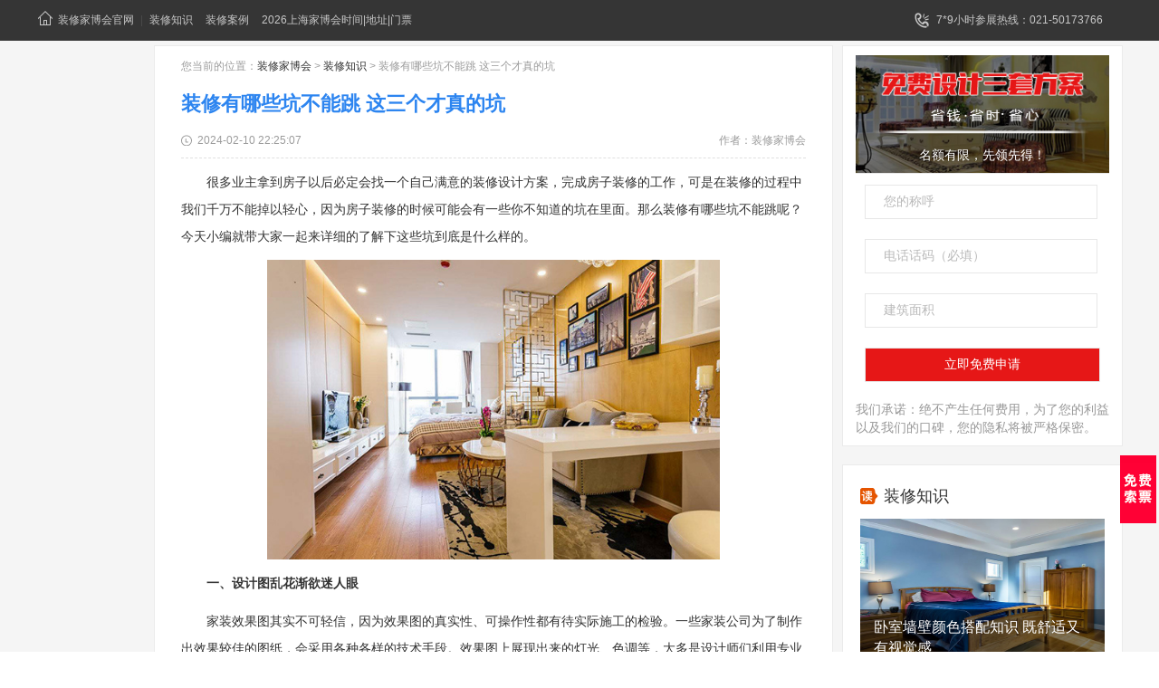

--- FILE ---
content_type: text/html; charset=utf-8
request_url: https://www.zhuangxiujiabohui.com/article/34911.html
body_size: 8243
content:
<!DOCTYPE html>
<html>
<head>
<meta http-equiv="Content-Type" content="text/html; charset=utf-8"/>
<meta name="viewport" content="width=device-width, initial-scale=1.0, maximum-scale=1.0, user-scalable=0,user-scalable=no,minimal-ui,viewport-fit=cover">
<meta http-equiv="content-language" content="zh-CN">
<meta http-equiv="X-UA-Compatible" content="ie=edge" />
<meta name="renderer" content="webkit">
<meta content="always" name="referrer">
<title>装修有哪些坑不能跳 这三个才真的坑 - 装修家博会</title> 
<meta name="keywords" content='装修有哪些坑不能跳' /> 
<meta name="description" content='很多业主拿到房子以后必定会找一个自己满意的装修设计方案，完成房子装修的工作，可是在装修的过程中我们千万不能掉以轻心，因为房子装修的时候可能会有一些你不知道的坑在里面。那么装修有哪些坑不能跳呢？今天'>
<link rel="icon" href="/favicon.ico" type="image/x-icon">
<!-- Nobird_Seo_Tools End -->
<link rel="stylesheet" href="/Public/Home/pc/css/global.css">
<link rel="stylesheet" href="/Public/Home/pc/css/newsdetail.css">
<link rel="stylesheet" href="/Public/Home/common/pop.css?v=200" />
<link rel="stylesheet" type="text/css" href="/Public/Home/layui/css/layui.css" /> 
<script src="/Public/Home/pc/js/jquery.js"></script>
<script src="/Public/Home/pc/js/global.js"></script>
<script src="/Public/Home/pc/js/custom.js" type="text/javascript"></script>
<script src="/Public/Home/pc/js/newsdetail.js"></script>
<script type="text/javascript" src="/Public/Home/layui/lay/dest/layui.all.js"></script>
<script async src="https://pagead2.googlesyndication.com/pagead/js/adsbygoogle.js?client=ca-pub-4387516810452807"
     crossorigin="anonymous"></script>
  <!--CSS引用-->

<!--页面css引用-->

<script>
(function(){
var el = document.createElement("script");
el.src = "https://lf1-cdn-tos.bytegoofy.com/goofy/ttzz/push.js?713e3b97c57134fc9362513095f524be549734c96b13c80794ff6f15e836e7ec666dba9b870cab6c286b98cb684b76c44a4d40de0dd5fa9b5c2c10f69a3b501dc430e831103b45ce33654fb9f95b006c";
el.id = "ttzz";
var s = document.getElementsByTagName("script")[0];
s.parentNode.insertBefore(el, s);
})(window)
</script>
</head>

<body>
<div class="header">
    <div class="pageTop">
      <div class="wrap_mar clear">
        <ul class="fl1 pageTop-left">
          <li><a style="padding-left:0;" title="装修家博会" href="/"><i class="zongIcon i6 fl1"></i>装修家博会官网</a>|</li>
          <li><a target="_blank" href="/article.html">装修知识</a></li>
          <li><a target="_blank" href="/case.html">装修案例</a></li>   
          <li><a href='/'>2026上海家博会时间|地址|门票</a></li>
        </ul>
        <div class="fr1 pageTop-right">
          <ul class="fr1 phonrLoad">
            <li class="li0 li0_1"> <i class="zongIcon i83 fl1"></i>7*9小时参展热线：021-50173766 </li>
          </ul>
        </div>
      </div>
    </div>
</div>  
<!-- 内容替换 -->

<div class="main">
    <div class="content">
        <div class="m-lf lf">
            <div class="m-infor rt">
                <div class="m-i-article" oncontextmenu="return false;">
                    <div class="daohang"> 您当前的位置：<a href="/">装修家博会</a> > <a href="/article.html">装修知识</a> >  装修有哪些坑不能跳 这三个才真的坑</div>
                    <h1 class="m-i-title">装修有哪些坑不能跳 这三个才真的坑</h1>
                    <div class="m-i-type cl">
                        <p class="m-i-type-timer lf"><i></i><span>2024-02-10 22:25:07</span></p>
                                                <p class="m-i-type-source rt">作者：<span>装修家博会</span></p>
                    </div>
                    <div class="m-i-bd">
                        <p style="text-indent: 2em; text-align: left;">很多业主拿到房子以后必定会找一个自己满意的装修设计方案，完成房子装修的工作，可是在装修的过程中我们千万不能掉以轻心，因为房子装修的时候可能会有一些你不知道的坑在里面。那么装修有哪些坑不能跳呢？今天小编就带大家一起来详细的了解下这些坑到底是什么样的。</p><p style="text-align:center"><img src="http://tszhfss.fss-my.vhostgo.com/zhanqun-images/Uploads/grab_file/65c7873fb2457.jpg" alt="装修有哪些坑不能跳 这三个才真的坑" width="500"></p><p style="text-indent: 2em; text-align: left;"><strong>一、设计图乱花渐欲迷人眼</strong></p><p style="text-indent: 2em; text-align: left;">家装效果图其实不可轻信，因为效果图的真实性、可操作性都有待实际施工的检验。一些家装公司为了制作出效果较佳的图纸，会采用各种各样的技术手段。效果图上展现出来的灯光、色调等，大多是设计师们利用专业电脑软件反复修饰而成的，与自然条件下的实际效果常常相去甚远。</p><p style="text-align:center"><img src="http://tszhfss.fss-my.vhostgo.com/zhanqun-images/Uploads/grab_file/65c787410dff3.jpg" alt="装修有哪些坑不能跳 这三个才真的坑" width="500"></p><p style="text-indent: 2em; text-align: left;"><strong>二、不必要的装修让你破费</strong></p><p style="text-indent: 2em; text-align: left;">与繁复装修相异，正规的家装公司大多提倡“空间”概念，即室内造型都不要占用“空间”，无论是墙面的凹凸变化，还是顶面的吊顶造型，首要目的是塑造空间，而不是盲目地图漂亮。设计师要寻找一种新的装饰语言来表达和利用“空间”，让“空间”更具延展性，更具备适合居住的舒适性和方便性。从而做到加强空间与空间的交流，保持空间的相互渗透性和相互独立性，达到理想的家装效果。</p><p style="text-align:center"><img src="http://tszhfss.fss-my.vhostgo.com/zhanqun-images/Uploads/grab_file/65c787422a634.jpg" alt="装修有哪些坑不能跳 这三个才真的坑" width="500"></p><p style="text-indent: 2em; text-align: left;"><strong>三、免收设计费，实则更破费</strong></p><p style="text-indent: 2em; text-align: left;">家装公司即使口头承诺*，其实必定会在以后的家装施工中补回来。消费者不要完全被家装设计公司所谓的*而诱惑、蒙蔽，有些设计师急于同消费者签单，欺诈消费者，往往会夸大其辞。有些设计师存在与建材商勾结“吃回扣”的现象，只要设计师向消费者推荐并使用了他们的材料，他们就会向设计师返还一定的“回扣”。消费者要留心设计师推荐的材料的性能和效果、环保等问题。</p><p style="text-indent: 2em; text-align: left;">以上就是关于装修有哪些坑不能跳的相关内容，希望能对大家有帮助！装修家博会，中国知名大型装修平台，装修领导品牌。如果想下一番心思装修设计，建议您申请装修家博会的*设计服务，通过专业设计师的现场量房帮您规划合理的空间布局和精美设计。</p>                    </div>
                    <p class="m-i-to">本站文章有来自网络转载，并不代表家博会官网立场，版权归原作者所有，如果有侵犯到您的权益，请联系本站删除，谢谢合作！<br />
                        如若转载请标注文章来源：<a href="https://www.zhuangxiujiabohui.com/">装修家博会（www.zhuangxiujiabohui.com）</a>
                    </p>
                    <div class="m-i-page">

                                                    <p class="toppage">上一篇：<a href="/article/34912.html" title="饭店装修有哪些重要事项 这些都不能忽略"><span>饭店装修有哪些重要事项 这些都不能忽略</span></a></p>
                        
                                                    <p class="nextpage">下一篇：
                                <a href="/article/34910.html" title="屋顶花园设计要注意什么 打造完美家居"><span>屋顶花园设计要注意什么 打造完美家居</span></a>
                            </p>
                        					</div>
                    <div class="relates">
                        <h3>最新装修知识：</h3>
                        <ul>
                                                        <li class="cl">
                                <div class="article-list-pic lf">
                                    <a href="/article/45632.html" title="清洁水晶灯的步骤有哪些？"><img src="http://tszhfss.fss-my.vhostgo.com/zhanqun-images/Uploads/grab_file/673678c0e5feb.jpg" alt="清洁水晶灯的步骤有哪些？"></a>
                                </div>
                                <div class="article-list-data rt">
                                    <a href="/article/45632.html"><p class="article-list-text">清洁水晶灯的步骤有哪些？</p></a>
                                    <p class="article-list-type">
                                        <span>随着时代的进步，越来越多的人喜欢用水晶灯来装饰天花了，因为它不仅使得空间有一种奢华感，还体现了居住者的高贵品质。但是时间久了，水晶灯也会慢慢的失去原来的光泽度了。为了避免这一情况的发生，我们应该对其定期的清洁。那么如何清洁水晶灯呢？又有哪些步骤呢？下面跟随小编一起来看一看吧。</span>
                                    </p>
                                </div>
                            </li>
                                                        <li class="cl">
                                <div class="article-list-pic lf">
                                    <a href="/article/45629.html" title="清洁布艺家具的五大禁忌"><img src="http://tszhfss.fss-my.vhostgo.com/zhanqun-images/Uploads/grab_file/6735f4cdadbea.jpg" alt="清洁布艺家具的五大禁忌"></a>
                                </div>
                                <div class="article-list-data rt">
                                    <a href="/article/45629.html"><p class="article-list-text">清洁布艺家具的五大禁忌</p></a>
                                    <p class="article-list-type">
                                        <span>很多喜欢用布艺家具来美化自己的家园，因为它不仅价格便宜，而且还特别实用。但是我们往往享受布艺家具带给我们的舒适，却忘了要对它保养。其实正确的保养还能延长它的使用寿命呢。那么怎么保养布艺家具呢？又有哪些是要禁忌的呢？下面跟随小编一起来看一看吧。</span>
                                    </p>
                                </div>
                            </li>
                                                        <li class="cl">
                                <div class="article-list-pic lf">
                                    <a href="/article/42910.html" title="什么是全包 全包好不好 全包装修注意事项有哪些"><img src="http://tszhfss.fss-my.vhostgo.com/zhanqun-images/Uploads/grab_file/6716ba94ad9c1.jpg" alt="什么是全包 全包好不好 全包装修注意事项有哪些"></a>
                                </div>
                                <div class="article-list-data rt">
                                    <a href="/article/42910.html"><p class="article-list-text">什么是全包 全包好不好 全包装修注意事项有哪些</p></a>
                                    <p class="article-list-type">
                                        <span>什么是全包，全包好不好,全包装修注意事项有哪些一、什么是全包，全包好不好全包很好理解就是包工包料，这种装修模式对于上班没时间的人来说是相对来说比较合适的一种方式，一方面比较节约时间，另一方面不用我们花</span>
                                    </p>
                                </div>
                            </li>
                                                        <li class="cl">
                                <div class="article-list-pic lf">
                                    <a href="/article/42909.html" title="成都装修公司全包价格 成都全包装修多少钱一平"><img src="http://tszhfss.fss-my.vhostgo.com/zhanqun-images/Uploads/grab_file/6716ba51dddfe.jpg" alt="成都装修公司全包价格 成都全包装修多少钱一平"></a>
                                </div>
                                <div class="article-list-data rt">
                                    <a href="/article/42909.html"><p class="article-list-text">成都装修公司全包价格 成都全包装修多少钱一平</p></a>
                                    <p class="article-list-type">
                                        <span>成都装修公司全包价格,成都全包装修多少钱一平一、成都装修公司全包价格全包装修虽然比半包装修略贵，但是其实也就是多了主材费用，却比半包装修省去了更多购买装修材料的麻烦事，因此现在全包装修的朋友也是愈来愈</span>
                                    </p>
                                </div>
                            </li>
                                                        <li class="cl">
                                <div class="article-list-pic lf">
                                    <a href="/article/42908.html" title="银川全包装修多少钱一平 银川全包装修哪家好"><img src="http://tszhfss.fss-my.vhostgo.com/zhanqun-images/Uploads/grab_file/6716ba1515c38.jpg" alt="银川全包装修多少钱一平 银川全包装修哪家好"></a>
                                </div>
                                <div class="article-list-data rt">
                                    <a href="/article/42908.html"><p class="article-list-text">银川全包装修多少钱一平 银川全包装修哪家好</p></a>
                                    <p class="article-list-type">
                                        <span>银川全包装修多少钱一平,银川全包装修哪家好一、银川全包装修价格1、简单全包预算：简单的装修一般费用在600-700元/㎡，装修的材料其实还是可以的，环保系数肯定达标；2、中档全包预算：中档的装修一般在</span>
                                    </p>
                                </div>
                            </li>
                                                        <li class="cl">
                                <div class="article-list-pic lf">
                                    <a href="/article/42907.html" title="南宁小户型装修预算 小户型装修色调搭配指南"><img src="http://tszhfss.fss-my.vhostgo.com/zhanqun-images/Uploads/grab_file/6716b9d402042.jpg" alt="南宁小户型装修预算 小户型装修色调搭配指南"></a>
                                </div>
                                <div class="article-list-data rt">
                                    <a href="/article/42907.html"><p class="article-list-text">南宁小户型装修预算 小户型装修色调搭配指南</p></a>
                                    <p class="article-list-type">
                                        <span>南宁小户型装修预算,小户型装修色调搭配指南一、南宁小户型装修预算现在在南宁定居的人不少，房价也是只涨不跌，所以60平米的小户型还是深受年轻人的青睐。那么60平米小户型装修一般多少钱？小户型装修要注意些</span>
                                    </p>
                                </div>
                            </li>
                                                        <li class="cl">
                                <div class="article-list-pic lf">
                                    <a href="/article/42906.html" title="安宁装修价格怎么样 房屋装修注意事项"><img src="http://tszhfss.fss-my.vhostgo.com/zhanqun-images/Uploads/grab_file/6716b99cab5ad.jpg" alt="安宁装修价格怎么样 房屋装修注意事项"></a>
                                </div>
                                <div class="article-list-data rt">
                                    <a href="/article/42906.html"><p class="article-list-text">安宁装修价格怎么样 房屋装修注意事项</p></a>
                                    <p class="article-list-type">
                                        <span>安宁装修价格怎么样,房屋装修注意事项（一）安宁装修价格怎么样一、拆改工程1、铲墙皮：10元/平方米;耐水腻子和费耐水腻子在铲除时价格差5元/平方米。2、拆除墙体:50元/平方米3、铲除墙地砖：22元/</span>
                                    </p>
                                </div>
                            </li>
                                                        <li class="cl">
                                <div class="article-list-pic lf">
                                    <a href="/article/42905.html" title="沈阳117平半包的价格 沈阳半包装修报价清单"><img src="http://tszhfss.fss-my.vhostgo.com/zhanqun-images/Uploads/grab_file/6716b91acb161.jpg" alt="沈阳117平半包的价格 沈阳半包装修报价清单"></a>
                                </div>
                                <div class="article-list-data rt">
                                    <a href="/article/42905.html"><p class="article-list-text">沈阳117平半包的价格 沈阳半包装修报价清单</p></a>
                                    <p class="article-list-type">
                                        <span>沈阳117平半包的价格,沈阳半包装修报价清单一、沈阳117平半包装修的价格117平方半包装修下来大概要花8万元，主要项目包括隐蔽工程、水电工程、油漆工程、木工工程、零星工程。主材包括：橱柜（地柜、吊柜</span>
                                    </p>
                                </div>
                            </li>
                                                    </ul>
                    </div>
                </div>
				<div class="m-i-more"></div>
            </div>
        </div>
        <div class="m-rt rt" style="position:relative;">
            <div class="m-hot">
                <div class="sign">
                    <div class="sign_bg">
                    <p class="tc">名额有限，先领先得！</p>
                    </div>
                    <ul>
                        <form class="layui-form form-container" action="/index/createmessage.html" method="post">
                            <li><input type="text" name="user_name" maxlength="10" class="input" lay-verify="required" value="" placeholder="您的称呼"></li>
                            <li><input type="text" name="mobile" class="input" maxlength="11" lay-verify="required|phone" value="" placeholder="电话话码（必填）"></li>
                            <li><input type="text" name="housing_size" maxlength="6" class="input" lay-verify="required|number" value="" placeholder="建筑面积"></li>
                            <input type="hidden" name="source" value="https://www.zhuangxiujiabohui.com/article/34911.html">
                            <li><input class="submit" type="button" lay-submit lay-filter="wap" value="立即免费申请"></li>
                        </form>
                    </ul>
                    <p>我们承诺：绝不产生任何费用，为了您的利益以及我们的口碑，您的隐私将被严格保密。</p>
                </div>
            </div>
            <div class="m-hot" style="margin-top:20px;">
                <div class="m-hot-tt"><i></i><a href="/article.html" target="_blank">装修知识</a></div>
                <ul id="hotNewList-ul-id">
                                        <li class="m-hot-f">
                        <p class="m-hot-pic">
                        <a href="/article/29480.html"><img src="http://tszhfss.fss-my.vhostgo.com/zhanqun-images/Uploads/grab_file/64d9cabbc269b.jpg" alt="卧室墙壁颜色搭配知识 既舒适又有视觉感" /></a>
                        </p>
                        <p class="m-hot-text">
                            <a href="/article/29480.html">卧室墙壁颜色搭配知识 既舒适又有视觉感</a>
                        </p>
                        <span class="m-hot-num m-hot-num1">1</span>
                    </li>
                                        <li class="">
                        <p class="m-hot-pic">
                        <a href="/article/17410.html"><img src="http://tszhfss.fss-my.vhostgo.com/zhanqun-images/Uploads/grab_file/644363aaab354.jpg" alt="底漆的作用主要有哪些 让你大跌眼镜" /></a>
                        </p>
                        <p class="m-hot-text">
                            <a href="/article/17410.html">底漆的作用主要有哪些 让你大跌眼镜</a>
                        </p>
                        <span class="m-hot-num m-hot-num2">2</span>
                    </li>
                                        <li class="">
                        <p class="m-hot-pic">
                        <a href="/article/10681.html"><img src="http://tszhfss.fss-my.vhostgo.com/zhanqun-images/Uploads/grab_file/641be518cb25a.jpg" alt="新房装修好怎么验收 装修验收房屋注意事项" /></a>
                        </p>
                        <p class="m-hot-text">
                            <a href="/article/10681.html">新房装修好怎么验收 装修验收房屋注意事项</a>
                        </p>
                        <span class="m-hot-num m-hot-num3">3</span>
                    </li>
                                        <li class="">
                        <p class="m-hot-pic">
                        <a href="/article/18476.html"><img src="http://tszhfss.fss-my.vhostgo.com/zhanqun-images/Uploads/grab_file/6445ab70f392e.jpg" alt="各材质地板选购诀窍 秘诀都在这里了" /></a>
                        </p>
                        <p class="m-hot-text">
                            <a href="/article/18476.html">各材质地板选购诀窍 秘诀都在这里了</a>
                        </p>
                        <span class="m-hot-num m-hot-num4">4</span>
                    </li>
                                        <li class="">
                        <p class="m-hot-pic">
                        <a href="/article/11769.html"><img src="http://tszhfss.fss-my.vhostgo.com/zhanqun-images/Uploads/grab_file/642c5212d48a5.jpg" alt="2025装修公司哪家好 教你如何找靠谱的装修公司" /></a>
                        </p>
                        <p class="m-hot-text">
                            <a href="/article/11769.html">2025装修公司哪家好 教你如何找靠谱的装修公司</a>
                        </p>
                        <span class="m-hot-num m-hot-num5">5</span>
                    </li>
                                        <li class="">
                        <p class="m-hot-pic">
                        <a href="/article/10590.html"><img src="http://tszhfss.fss-my.vhostgo.com/zhanqun-images/Uploads/grab_file/641ada9734a6e.jpg" alt="水电改造验收注意事项有哪些 从以下几个方面入手" /></a>
                        </p>
                        <p class="m-hot-text">
                            <a href="/article/10590.html">水电改造验收注意事项有哪些 从以下几个方面入手</a>
                        </p>
                        <span class="m-hot-num m-hot-num6">6</span>
                    </li>
                                        <li class="">
                        <p class="m-hot-pic">
                        <a href="/article/17127.html"><img src="http://tszhfss.fss-my.vhostgo.com/zhanqun-images/Uploads/grab_file/6442a74213c81.jpg" alt="无动力风帽优点 无动力风帽安装要求" /></a>
                        </p>
                        <p class="m-hot-text">
                            <a href="/article/17127.html">无动力风帽优点 无动力风帽安装要求</a>
                        </p>
                        <span class="m-hot-num m-hot-num7">7</span>
                    </li>
                                        <li class="">
                        <p class="m-hot-pic">
                        <a href="/article/42091.html"><img src="http://tszhfss.fss-my.vhostgo.com/zhanqun-images/Uploads/grab_file/66234458c46e5.jpg" alt="2025年台州装修公司口碑排名 台州装修价格" /></a>
                        </p>
                        <p class="m-hot-text">
                            <a href="/article/42091.html">2025年台州装修公司口碑排名 台州装修价格</a>
                        </p>
                        <span class="m-hot-num m-hot-num8">8</span>
                    </li>
                                        <li class="">
                        <p class="m-hot-pic">
                        <a href="/article/34619.html"><img src="http://tszhfss.fss-my.vhostgo.com/zhanqun-images/Uploads/grab_file/65c56fb9abd09.jpg" alt="二手房装修想省钱要怎么做 其实也不难" /></a>
                        </p>
                        <p class="m-hot-text">
                            <a href="/article/34619.html">二手房装修想省钱要怎么做 其实也不难</a>
                        </p>
                        <span class="m-hot-num m-hot-num9">9</span>
                    </li>
                                        <li class="">
                        <p class="m-hot-pic">
                        <a href="/article/14080.html"><img src="http://tszhfss.fss-my.vhostgo.com/zhanqun-images/Uploads/grab_file/643a58adaefab.jpg" alt="什么是承重墙 如何辨别承重墙" /></a>
                        </p>
                        <p class="m-hot-text">
                            <a href="/article/14080.html">什么是承重墙 如何辨别承重墙</a>
                        </p>
                        <span class="m-hot-num m-hot-num10">10</span>
                    </li>
                                    </ul>
            </div>
            <div class="m-hot" style="margin-top:20px;">
                <div class="m-hot-tt"><i></i><a href="/case.html" target="_blank">精选案例</a></div>
                <ul id="hotNewList-ul-id">
                                        <li class="m-hot-f">
                        <p class="m-hot-pic">
                        <a href="/case/1094.html"><img src="http://tszhfss.fss-my.vhostgo.com/zhanqun-images/5ffe3f9530384.jpg" alt="仁恒河滨城110㎡现代简约两室两厅" /></a>
                        </p>
                        <p class="m-hot-text">
                            <a href="/case/1094.html">仁恒河滨城110㎡现代简约两室两厅</a>
                        </p>
                        <span class="m-hot-num m-hot-num1">1</span>
                    </li>
                                        <li class="">
                        <p class="m-hot-pic">
                        <a href="/case/768.html"><img src="http://tszhfss.fss-my.vhostgo.com/zhanqun-images/5ffdf13b51e9b.jpg" alt="莱茵美墅460㎡美式别墅" /></a>
                        </p>
                        <p class="m-hot-text">
                            <a href="/case/768.html">莱茵美墅460㎡美式别墅</a>
                        </p>
                        <span class="m-hot-num m-hot-num2">2</span>
                    </li>
                                        <li class="">
                        <p class="m-hot-pic">
                        <a href="/case/1882.html"><img src="http://tszhfss.fss-my.vhostgo.com/zhanqun-images/5ffefe6095f2d.png" alt="望江苑156㎡现代简约3室2厅" /></a>
                        </p>
                        <p class="m-hot-text">
                            <a href="/case/1882.html">望江苑156㎡现代简约3室2厅</a>
                        </p>
                        <span class="m-hot-num m-hot-num3">3</span>
                    </li>
                                        <li class="">
                        <p class="m-hot-pic">
                        <a href="/case/1803.html"><img src="http://tszhfss.fss-my.vhostgo.com/zhanqun-images/5ffeec0349f74.jpg" alt="一品漫城 90㎡北欧小3房" /></a>
                        </p>
                        <p class="m-hot-text">
                            <a href="/case/1803.html">一品漫城 90㎡北欧小3房</a>
                        </p>
                        <span class="m-hot-num m-hot-num4">4</span>
                    </li>
                                        <li class="">
                        <p class="m-hot-pic">
                        <a href="/case/1139.html"><img src="http://tszhfss.fss-my.vhostgo.com/zhanqun-images/5ffe4ca359741.jpg" alt="绿地新南路一号别墅360㎡欧式别墅" /></a>
                        </p>
                        <p class="m-hot-text">
                            <a href="/case/1139.html">绿地新南路一号别墅360㎡欧式别墅</a>
                        </p>
                        <span class="m-hot-num m-hot-num5">5</span>
                    </li>
                                        <li class="">
                        <p class="m-hot-pic">
                        <a href="/case/2647.html"><img src="http://tszhfss.fss-my.vhostgo.com/zhanqun-images/61291a4449ad8.jpg" alt="上海康城90㎡北欧2室2厅" /></a>
                        </p>
                        <p class="m-hot-text">
                            <a href="/case/2647.html">上海康城90㎡北欧2室2厅</a>
                        </p>
                        <span class="m-hot-num m-hot-num6">6</span>
                    </li>
                                        <li class="">
                        <p class="m-hot-pic">
                        <a href="/case/1062.html"><img src="http://tszhfss.fss-my.vhostgo.com/zhanqun-images/5ffe36e0e8d8d.jpg" alt="宅紫嫣红190㎡欧式复式" /></a>
                        </p>
                        <p class="m-hot-text">
                            <a href="/case/1062.html">宅紫嫣红190㎡欧式复式</a>
                        </p>
                        <span class="m-hot-num m-hot-num7">7</span>
                    </li>
                                        <li class="">
                        <p class="m-hot-pic">
                        <a href="/case/150.html"><img src="http://tszhfss.fss-my.vhostgo.com/zhanqun-images/Uploads/old_images/upload/content/H5e5cc8d93c4e5.jpg" alt="世茂湖滨花园350平现代简约风别墅" /></a>
                        </p>
                        <p class="m-hot-text">
                            <a href="/case/150.html">世茂湖滨花园350平现代简约风别墅</a>
                        </p>
                        <span class="m-hot-num m-hot-num8">8</span>
                    </li>
                                        <li class="">
                        <p class="m-hot-pic">
                        <a href="/case/474.html"><img src="http://tszhfss.fss-my.vhostgo.com/zhanqun-images/5ffdac52b765c.jpg" alt="宝山中环国际公寓135㎡新中式复式" /></a>
                        </p>
                        <p class="m-hot-text">
                            <a href="/case/474.html">宝山中环国际公寓135㎡新中式复式</a>
                        </p>
                        <span class="m-hot-num m-hot-num9">9</span>
                    </li>
                                        <li class="">
                        <p class="m-hot-pic">
                        <a href="/case/643.html"><img src="http://tszhfss.fss-my.vhostgo.com/zhanqun-images/5ffdd3c4648b7.jpg" alt="松江天马高尔夫292㎡美式别墅" /></a>
                        </p>
                        <p class="m-hot-text">
                            <a href="/case/643.html">松江天马高尔夫292㎡美式别墅</a>
                        </p>
                        <span class="m-hot-num m-hot-num10">10</span>
                    </li>
                                    </ul>
            </div>
            <div class="m-hot" style="margin-top:20px;">
        		<div>
                    <!-- 展会文章侧边 -->
                    <ins class="adsbygoogle"
                         style="display:block"
                         data-ad-client="ca-pub-4387516810452807"
                         data-ad-slot="8604338277"
                         data-ad-format="auto"
                         data-full-width-responsive="true"></ins>
                    <script>
                         (adsbygoogle = window.adsbygoogle || []).push({});
                    </script>
                </div>
            </div>
        </div>
    </div>
</div>
 <div class="youlian "></div>

<div class="ftwrap">
    <div class="footer mt20">
      <div class="v-footer-box v-clearfix">
                <div class="v-admission v-clearfix">
          <ul>
            
            <li><a href="https://www.zhuangxiujiabohui.com/">装修家博会官网</a>|<a href="http://sh.zhuangxiujiabohui.com/">上海家博会时间表</a>|<a href="http://sh.zhuangxiujiabohui.com/">2026家博会地址</a>|<a href="/">2026家装节门票</a>|<a href="https://www.zhuangxiujiabohui.com/">上海家装节2026</a></li>
            <li>免责声明：本站文章内容、图片均来源于网络，如有版权问题请联系删除！</li>
            <li>地址：上海市浦东新区东方路1877号&nbsp;&nbsp;<a href="http://beian.miit.gov.cn/" target="_blank" rel="nofollow">蜀ICP备2021004611号</a>&nbsp;&nbsp;<a href="/sitemap.html" target="_blank">网站地图</a>&nbsp;&nbsp;<script charset="UTF-8" id="LA_COLLECT" src="//sdk.51.la/js-sdk-pro.min.js"></script>
<script>LA.init({id:"KzuJGNU3K6MNX75H",ck:"KzuJGNU3K6MNX75H"})</script></li>

          </ul>
        </div> 
      </div>
    </div>
  </div>
  <div id="floatRightTag">
    <div class="yuyue_com appoint-button"> <a href="javascript:;"></a> </div>
    <a id="gototop" onclick="window.scrollTo(0,0);return false;"><i></i><em>TOP</em></a> </div>
  <!--底飘-->
  
  <div class="dp_warp" style="bottom: -1px; display: none;">
    <div class="dp_m appoint-button"> <a href="javascript:;" rel="nofollow"><img src="/Public/Home/pc/images/sp_btn.png" alt="展会免费索票" width="195" height="69"></a> </div>
  </div>
</div>

<div class="mb-plan-pop pop">
    <div class="content">
        <div class="close"></div>
        <div class="con">
            <div class="tit">凭票入场，凭票免费停车</div>
            <div class="des">严选国内外一线大牌主材辅材，个性化定制，集建材、设计、施工一体，让您享受高性价比一站式家装，轻松愉悦地完成装修，放心装修！</div>
            <form class="layui-form form-container" action="/index/createmessage.html" method="post">
                <div class="row clearfix">
                    <div class="in">
                        <input type="text" name='user_name' lay-verify="required" placeholder="您的姓名">
                    </div>
                    <div class="in">
                        <input type="text" name='mobile' maxlength="11" lay-verify="required|phone|number"  placeholder="您的手机号">
                    </div>
                    <div class="in">
                        <input type="number" name='housing_size' lay-verify="required|number" placeholder="房屋面积">
                    </div> 
                    
                </div>
                <input type="hidden" name="source" value="https://www.zhuangxiujiabohui.com/article/34911.html">
                <div class="button">
                    <div class="but" lay-submit lay-filter="wap">免费领取门票</div>
                </div>
            </form>
        </div>
    </div><i></i>
</div>
<script type="text/javascript" src="/Public/Home/common/ajax.js"></script>

<!--JS引用-->

<!--页面JS引用-->

<script>
    $(window).scroll(function() {

        var H = $(".v-footer-box").offset().top;
        if(200 < $(window).scrollTop() && $(window).scrollTop() < H - 500) {
            $(".dp_warp").show();
        } else {
            $(".dp_warp").hide();
        };
    })

</script> 
    
</body>

</html>

--- FILE ---
content_type: text/html; charset=utf-8
request_url: https://www.google.com/recaptcha/api2/aframe
body_size: 266
content:
<!DOCTYPE HTML><html><head><meta http-equiv="content-type" content="text/html; charset=UTF-8"></head><body><script nonce="v2YWnLfq6g9eWj4lPls2NQ">/** Anti-fraud and anti-abuse applications only. See google.com/recaptcha */ try{var clients={'sodar':'https://pagead2.googlesyndication.com/pagead/sodar?'};window.addEventListener("message",function(a){try{if(a.source===window.parent){var b=JSON.parse(a.data);var c=clients[b['id']];if(c){var d=document.createElement('img');d.src=c+b['params']+'&rc='+(localStorage.getItem("rc::a")?sessionStorage.getItem("rc::b"):"");window.document.body.appendChild(d);sessionStorage.setItem("rc::e",parseInt(sessionStorage.getItem("rc::e")||0)+1);localStorage.setItem("rc::h",'1769910912716');}}}catch(b){}});window.parent.postMessage("_grecaptcha_ready", "*");}catch(b){}</script></body></html>

--- FILE ---
content_type: text/css
request_url: https://www.zhuangxiujiabohui.com/Public/Home/pc/css/newsdetail.css
body_size: 5732
content:
.m-lf{width:880px}
.m-rt{width:310px}
.m-hot-text a{width:191px}
.m-hot-f:after{left:10px}
.m-slider{position:fixed;width:120px;box-sizing:border-box;z-index:10}
.m-rt .m-adv a{height:auto}
.m-slider li{font-size:14px;color:#666;line-height:20px}
.m-slider li a{position:relative;color:#666;display:inline-block;height:26px;transition:all .3s ease;vertical-align:bottom;cursor:pointer;float:none!important;font-size:14px!important;padding-left:0!important;line-height:26px!important;background-image:none!important;margin:0!important}
.m-s-hd{padding:0 14px;background:#fff;border:1px solid #EBEBEB}
.m-s-hd li{padding:10px 0;cursor:pointer}
.m-s-hd li i{padding-right:17px;margin-right:5px}
.m-s-hd .m-s-num{border-bottom:1px solid #E1E0E1}
.m-s-hd .m-s-num i{background:url(../images/ll.svg) no-repeat left center}
.m-s-hd .m-s-pl i{background:url(../images/pl.svg) no-repeat left center}
.m-s-hd .m-s-sc{cursor:pointer;border-bottom:0;transition:all .3s ease}
.m-s-hd .m-s-sc i{background:url(../images/sc.svg) no-repeat left center}
.m-s-hd .m-s-sc.show{color:#E9C21D}
.m-s-hd .m-s-sc.show i{background:url(../images/sc-2.svg) no-repeat left center}
.m-s-shear{padding-left:14px;background:#fff;border:1px solid #EBEBEB}
.m-s-shear li{position:relative;margin-bottom:20px;line-height:26px;cursor:pointer}
.m-s-box{position:absolute;top:50%;left:-140px;padding:7px 10px;width:249px;height:108px;opacity:0;background:#fff;transform:translate(100%,-50%);visibility:hidden;box-sizing:border-box;box-shadow:0 2px 6px 0 rgba(0,0,0,.2)}
.m-s-box:after{content:' ';position:absolute;top:50%;left:-14px;width:14px;height:23px;background:url(../images/m-s-box.svg) no-repeat center;transform:translatey(-50%)}
.m-s-shear li:hover .m-s-box{opacity:1;left:-160px;visibility:visible;transition:all .3s ease}
.output{width:94px;height:94px;overflow:hidden}
.output-text{width:120px;font-size:12px;color:#333;text-align:justify;margin-top:9px;line-height:24px}
.m-s-fx{padding:5px 0;border-bottom:1px solid #EBEBEB}
.m-s-shear li i{display:inline-block;padding:13px;margin-right:5px;transition:all .3s ease;vertical-align:middle}
.m-s-shear .m-s-fx{margin-right:14px;color:#666666}
.m-s-wx i{background:url(../images/wx-2.svg) no-repeat left center}
.m-s-wx:hover i{background:url(../images/wx.svg) no-repeat left center}
.m-s-shear .m-s-wx a:hover{color:#7CBB00}
.m-s-kj i{background:url(../images/kj.png) no-repeat left center}
.m-s-kj:hover i{background:url(../images/kj2.png) no-repeat left center}
.m-s-shear .m-s-kj a:hover{color:#00A5E3}
.m-s-wb i{background:url(../images/wb-2.svg) no-repeat left center}
.m-s-wb:hover i{background:url(../images/wb.svg) no-repeat left center}
.m-s-shear .m-s-wb a:hover{	color: #f4433c}

.m-s-hy i{background:url(../images/kj-2.svg) no-repeat left center}
.m-s-hy:hover i{background:url(../images/kj.svg) no-repeat left center}
.m-s-shear .m-s-hy a:hover{color:#00A5E3}

.m-s-twb i{background:url(../images/txwb.png) no-repeat left center}
.m-s-twb:hover i{background:url(../images/txwb2.png) no-repeat left center}
.m-s-shear .m-s-twb a:hover{color:#4ba7d5}

.m-s-twitter i{background:url(../images/twitter-2.svg) no-repeat left center}
.m-s-twitter:hover i{background:url(../images/twitter.svg) no-repeat left center}
.m-s-shear .m-s-twitter a:hover{color:#1DA1F2}
.m-infor{width:750px}
.m-i-article{padding:0 29px 25px;background:#fff;border:1px solid #EBEBEB}
.m-i-title{font-size:22px;line-height:40px;font-weight:bolder;color:#2d85f0;padding:15px 0 14px}
.daohang{font-size: 12px;line-height: 14px;color: #9B9B9B;padding-top: 15px;}
.m-i-type{font-size:12px;line-height:12px;color:#9B9B9B;padding-bottom:13px;margin-bottom:6px;border-bottom:1px dashed #E0E0E0}
.m-i-type p.lf{margin-right:9px}
.m-i-type span{display:inline-block}
.m-i-type i{display:inline-block;height:12px;margin-right:6px;vertical-align:bottom}
.m-i-type-timer i{width:12px;background:url(../images/timer.svg) no-repeat center}
.m-i-type-label i{width:10px;background:url(../images/label.svg) no-repeat center}
.m-i-bd{padding-bottom:23px;line-height:30px;border-bottom:1px solid #EBEBEB;color:#333;word-break:break-all;text-align:justify}
.m-i-bd h3{font-size: 18px;line-height: 50px;border-left: 6px #f4433c solid;padding: 0 0 0 15px;background-color: #ececec;}
.m-i-bd h4{font-size: 16px;line-height: 30px;border-left: 6px #2d85f0 solid;padding: 0 0 0 15px;background-color: #ececec;}
.m-i-bd p {margin: 0.8em 0;}
.lan{color:#2d85f0}
.hong{color:#f4433c}
.huang{color:#ffbc32}
.lvse{color:#0aa858}
.suopiao{color: #fff707;background-color: #f4433c; padding: 7px 10px;margin: 0 5px; border-radius: 3px;}
.m-i-bd img{max-width: 100%;height: auto;display: block;margin:5px auto !important;}
.m-i-bd h5 {line-height:36px;padding-left:10px;font-family:"微软雅黑";font-weight:500;font-size:16px;border-left:3px solid #f4433c;color:#f4433c;background:#f5f5f5;margin: 10px 0; }
.m-i-to{padding-left:21px;font-size:14px;color:#666;line-height:24px;margin-top:14px;background:url(../images/m-i-to.svg) no-repeat left center;border-bottom: 1px solid #EBEBEB;padding-bottom: 14px;}
.m-i-to a{color:#f4433c}
.m-i-to a:hover{text-decoration:underline}
.m-i-page{margin:16px}
.m-i-page p{font-size:14px;line-height:22px;color:#B2B2B2;transition:all .3s ease}
.m-i-page p a{color:#B2B2B2}
.m-i-page p:hover a{color:#f4433c;text-decoration:underline}
.m-about{margin-top:10px;padding:0 19px 14px;background:#fff;border:1px solid #EBEBEB}
.m-about-tt{font-size:18x;line-height:20px;color:#000;padding:24px 0 5px}
.m-about-tt i{padding:0 10px;margin-right:6px;background:url(../images/about.svg) no-repeat center}
.m-about li{border-bottom:1px solid #EBEBEB}
.m-about li:last-child{border-bottom:0}
.m-about li a{position:relative;display:block;font-size:14px;color:#666;line-height:24px;padding:14px 0 13px 20px;transition:all .3s ease}
.m-about li:hover a{color:#f4433c;text-decoration:underline}
.m-about li a:before{content:' ';position:absolute;top:50%;left:2px;width:7px;height:7px;border-radius:50%;transform:translatey(-50%);background:#f4433c}
#tags{margin-top:20px;padding:0 19px 14px;background:#fff;border:1px solid #EBEBEB}
#tags h3{line-height:20px;color:#000;padding:24px 0 15px}
#tags li{display:inline-block;}
#tags a{font-size:14px;display:inline-block;background:#f1f1f1;margin:0 5px 5px 0;padding:5px 10px;color:#707070;border-bottom:1px solid #ededed;border-radius: 15px;}
#tags a:hover{background:rgb(255, 101, 87); color:#fff;}
.m-i-message{margin-top:10px;padding:0 29px 19px;border:1px solid #EBEBEB;background:#fff}
.m-i-message-tt{padding-top:35px;margin-bottom:15px;line-height:18px}
.m-i-message-tt i{margin-right:6px;padding-right:17px;background:url(../images/message.svg) no-repeat center}
.m-i-message-textarea{position:relative;font-size:14px;color:#9B9B9B}
.m-i-message-textarea textarea{width:100%;height:130px;padding:14px 15px;background:#FAFAFA;border:1px solid #EBEBEB;border-radius:2px;box-sizing:border-box;vertical-align:top}
.m-i-message-textarea textarea:focus{border:1px solid #f4433c}
.m-i-message-textarea span{position:absolute;top:50%;left:50%;transform:translate(-50%,-50%)}
.m-i-message-textarea span.hide{display:none}
.m-i-message-textarea span a{color:#f4433c}
.m-i-message-textarea span a:hover{text-decoration:underline}
.m-i-message-post{font-size:14px;color:#494F55;line-height:26px;margin:9px 0 8px}
.m-i-message-post .rt{width:60px;color:#f4433c;text-align:center;border-radius:2px;border:1px solid #f4433c;transition:all .3s ease;cursor:pointer}
.m-i-message-post .rt.show{background:#f4433c;color:#fff}
.m-i-message-post .rt.show:hover{background:#315EE4}
.m-i-message-list>ul>li{position:relative;padding:14px 0 14px 47px;border-bottom:1px solid #EBEBEB}
.m-i-message-list>ul>li:last-child{padding-bottom:0;border:0}
.m-i-message-list li:after{content:' ';display:block;clear:both}
.m-i-message-photo{position:absolute;left:0;top:14px;width:35px;height:35px;border-radius:50%;overflow:hidden}
.m-i-message-photo img{width:100%}
.m-i-message-text{font-size:14px;line-height:14px;width:623px;color:#333}
.m-i-message-name{color:#000;margin-bottom:10px}
.m-i-message-name span{display:inline-block;font-weight:700}
.m-i-message-infor{line-height:24px;text-align:justify}
.m-i-message-type{margin-top:15px}
.m-i-message-time{font-size:12px;line-height:12px;color:#9B9B9B}
.m-i-message-dz,.m-i-message-hf{font-size:12px;line-height:14px;color:#9B9B9B;display:inline-block;margin-left:19px;cursor:pointer;transition:all .3s ease}
.m-i-message-hf i{margin-right:5px;padding-right:12px;background:url(../images/hf.svg) no-repeat center}
.m-i-message-hf:hover{color:#f4433c}
.m-i-message-hf:hover i{background:url(../images/hf.svg) no-repeat center}
.m-i-message-dz i{margin-right:5px;padding-right:13px;background:url(../images/dz.svg) no-repeat center;transition:all .3s ease}
.m-i-message-dz.show,.m-i-message-dz:hover{color:#f4433c}
.m-i-message-dz.show i,.m-i-message-dz:hover i{background:url(../images/dz-h.svg) no-repeat center}
.m-i-message-ipt{width:100%;height:0;overflow:hidden;box-sizing:border-box;transition:all .3s ease}
.m-i-message-ipt.show{height:155px}
.m-i-message-wbk{position:relative;margin-top:14px}
.m-i-message-wbk textarea{width:100%;height:108px;line-height:22px;font-size:14px;padding:8px 10px;text-align:justify;border:1px solid #f4433c;box-sizing:border-box;color:#333;background:#fff;transition:all .3s ease;overflow:hidden}
.m-i-message-wbk:after{content:' ';position:absolute;right:78px;top:-6px;width:12px;height:8px;background:url(../images/hf-line.svg) no-repeat center}
.m-i-message-btn{font-size:12px;color:#9B9B9B}
.m-i-message-btn{text-align:right;line-height:22px;margin-top:10px;cursor:pointer}
.m-i-message-fb{display:inline-block;width:40px;color:#fff;text-align:center;margin-left:9px;background:#f4433c;border-radius:2px;transition:all .3s ease}
.m-i-message-fb:hover{background:#315EE4}
.m-i-message-qx:hover{color:#f4433c}
.m-i-message-box{padding:21px 22px 21px 19px;background:#F5F5F5;margin-top:9px}
.m-i-message-box li:not(:first-child){margin-top:22px}
.m-i-message-box .m-i-message-name{margin-bottom:10px}
.m-i-message-box .m-i-message-infor{position:relative;font-size:13px;margin-top:10px}
.m-i-message-t{width:400px}
.m-i-message-pos{position:absolute;bottom:0;right:0}
.m-i-message-open a{display:inline-block;font-size:13px;color:#f4433c;line-height:14px;margin-top:10px}
.m-i-more{display:block;font-size:14px;line-height:50px;text-align:center;color:#2D50A9;margin-top:10px;background:#fff;cursor:pointer;transition:all .3s ease}
.m-i-more:hover{background:#F9FAFD}
.writing-tt{font-size:20px;color:#333;line-height:24px;padding:17px 20px;margin-bottom:3px;background:#fff;box-sizing:border-box;border:1px solid #EBEBEB}
.writing-tt img{margin-right:8px}
.writing-tt a{float:right;font-size:13px;color:#f4433c;border:1px solid #f4433c;border-radius:15px;padding:2px 15px;box-sizing:border-box;margin-top:-3px}
.author{padding:15px 0 5px;margin-bottom:10px;background:#fff;border:1px solid #EBEBEB}
.author-phone{position:relative;width:148px;height:148px;border-radius:15%;margin:0 auto;box-sizing:border-box;border:6px solid #ECECEC}
.author-phone p{width:130px;height:130px;margin:3px;border-radius:20%;overflow:hidden}
.author-icon{position:absolute;bottom:-10px;right:-10px;width:28px;height:28px;background:url(../images/columnist-icon-home.svg) no-repeat center}
.author-phone img{width:100%;height:100%}
.author-name{font-weight:700;font-size:18px;color:#333;text-align:center;line-height:20px;width:250px;margin:18px auto 7px;word-break:keep-all;white-space:nowrap;overflow:hidden;text-overflow:ellipsis}
.author-profile{position:relative;width:250px;color:#f4433c;font-size:13px;margin-left:29px;text-align:center;word-break:break-all}
.author-profile-edit{width:250px;color:#666;font-size:13px;line-height:22px;margin-left:34px;text-align:center;padding-left:10px;border-radius:3px;box-sizing:border-box;border:1px solid transparent}
.author-profile-edit.show,.author-profile-edit:hover{border-color:#E0E0E0}
.author-profile-edit b{word-break:break-all}
.author-profile-edit span{display:inline-block;width:15px;height:15px;margin-left:7px;margin-top:-5px;vertical-align:middle;background:url(../images/writing-profile.svg) no-repeat center;cursor:pointer}
.author-profile-edit input{width:203px;border:0;background:0 0;box-sizing:border-box;line-height:22px}
.author-record{width:270px;padding:8px 0;margin:18px auto 0;border-top:1px solid #EBEBEB}
.author-record p{margin-top:9px;font-size:14px;color:#333;line-height:20px}
.author-record p img{margin-right:8px;vertical-align:middle}
.author-record p b{font-size:16px;float:right;font-weight:normal}
.author-more{width:270px;font-size:16px;color:#FFFFFF;line-height:40px;text-align:center;margin:15px auto 12px;background:#f4433c;border-radius: 25px;}
.author-more a{color:#f4433c;display:block}
.posImgX{height:100%;position:absolute;width:100%;top:0;left:16%;margin-left:-37.5px}
.posImgXend{height:100%;position:absolute;width:100%;top:0;left:14%;margin-left:-9.5px}
.m-hot-text span{position:absolute;left:-79px;bottom:20px;font-size:12px;color:#9B9B9B}
.zuobianju{margin-left:5px}

.relates{clear:both;overflow:hidden;padding-top:20px;margin-bottom:0;border-top:1px solid #F0F0F0}
.relates h3{font-weight:bold;margin-bottom:15px;font-size:15px}


input[type="text"],textarea{background-color:#fff;border:1px #efefef solid;padding:10px;width:100%;min-width:60px;font-size:12px;font-family:'微软雅黑'}
input:focus,textarea:focus{border:1px #f09516 solid}
button,input[type="submit"],label{cursor:pointer}
button,select,input[type="submit"],input[type="text"],textarea{-webkit-appearance:none;-moz-appearance:none;appearance:none;outline:none;border-radius:0}

.clearfix:after{clear:both}
.clearfix:before,.clearfix:after{content:" ";display:table}

.btn{display:inline-block;font-weight:normal;text-align:center;white-space:nowrap;vertical-align:middle;cursor:pointer;user-select:none;border:1px solid transparent;padding:.375rem 1rem;font-size:.875rem;line-height:1.5;border-radius:.1rem;-webkit-transition:all .2s ease-in-out;transition:all .2s ease-in-out}
.btn.focus{text-decoration:none}
.btn:active,.btn.active{background-image:none;outline:0}
.btn.disabled,.btn:disabled{cursor:not-allowed;opacity:.65}
a.btn.disabled,fieldset[disabled] a.btn{pointer-events:none}
.btn-primary{color:#fff;background-color:#f09516;border-color:#f09516}
.btn-primary:hover{color:#fff;background-color:#f4433c;border-color:#f4433c}
.btn-primary:focus,.btn-primary.focus{color:#fff;background-color:#f4433c;border-color:#f4433c}
.btn-primary:active,.btn-primary.active,.open>.btn-primary.dropdown-toggle{color:#fff;background-color:#f4433c;border-color:#f4433c;background-image:none}
.btn-primary:active:hover,.btn-primary:active:focus,.btn-primary:active.focus,.btn-primary.active:hover,.btn-primary.active:focus,.btn-primary.active.focus,.open>.btn-primary.dropdown-toggle:hover,.open>.btn-primary.dropdown-toggle:focus,.open>.btn-primary.dropdown-toggle.focus{color:#fff;background-color:#f4433c;border-color:#f4433c}
.btn-primary.disabled:focus,.btn-primary.disabled.focus,.btn-primary:disabled:focus,.btn-primary:disabled.focus{background-color:#f09516;border-color:#f09516}
.btn-primary.disabled:hover,.btn-primary:disabled:hover{background-color:#f09516;border-color:#f09516}

.ipt{display:block;width:100%;padding:0.375rem 0.75rem;font-size:0.875rem;line-height:1.5;color:#55595c;background-color:#fff;background-image:none;border:1px solid #ccc;border-radius:0.1rem}
.ipt::-ms-expand{background-color:transparent;border:0}
.ipt:focus{border-color:#f4433c;outline:none}
.ipt::placeholder{color:#999;opacity:1}
.ipt:disabled,.ipt[readonly]{background-color:#eceeef;opacity:1}
.ipt:disabled{cursor:not-allowed}

.comments{overflow:hidden;padding:30px 0 0;background-color:#fff;margin-bottom:15px;border-radius:3px}
.comments h3{font-size:15px;margin:0 0 15px;font-weight:bold}
.comments h3 span{font-size:13px;font-weight:normal;color:#999}
@media (max-width:544px){
.comments{margin-left:-15px;margin-right:-15px;padding:15px;border-radius:0;margin-bottom:10px}
}
.commentform{overflow:hidden;margin-bottom:15px;position:relative}
.commentform .ipt{border-radius:2px;margin-bottom:10px;border-color:#e6e6e6}
.commentform .ipt:focus{border-color:#f4433c}
.commentform .btn{float:right}
.commentform .shuru{width:320px}
@media (max-width:400px){
.commentform .shuru{width:100%}
}
.commentslist label{display:none}
.commentslist>.comment-item .comment-item{border-bottom:none;margin-top:15px;padding-left:65px;padding-right:5px;border-radius:3px;margin-left:-60px;margin-bottom:-10px}
.commentslist>.comment-item .comment-item .text{font-size:12px}
.commentslist>.comment-item>.comment-item{background-color:#f9f9f9;margin-left:0;margin-bottom:0}
.commentslist>.comment-item>.comment-item>.comment-item{background-color:#fff}
.commentslist>.comment-item>.comment-item>.comment-item>.comment-item{background-color:#f9f9f9}
.commentslist>.comment-item>.comment-item>.comment-item>.comment-item>.comment-item{background-color:#fff}
.commentslist>.comment-item>.comment-item>.comment-item>.comment-item>.comment-item>.comment-item{background-color:#f9f9f9}
.commentslist>.comment-item>.comment-item>.comment-item>.comment-item>.comment-item>.comment-item>.comment-item{background-color:#fff}
.commentslist>.comment-item>.comment-item>.comment-item>.comment-item>.comment-item>.comment-item>.comment-item>.comment-item{background-color:#f9f9f9}
.commentslist>.comment-item>.comment-item>.comment-item>.comment-item>.comment-item>.comment-item>.comment-item>.comment-item>.comment-item{background-color:#fff}
.comment-item{padding:15px 0 15px 50px;border-bottom:1px solid #eee;overflow:hidden}
.comment-item:hover .reply{display:inline-block}
.comment-item:last-child{border-bottom:none}
.comment-item .avatar{float:left;width:40px;height:40px;border-radius:100px;margin-left:-50px;margin-top:5px;position:relative}
.comment-item .user{margin-right:15px}
.comment-item time{margin-right:15px}
.comment-item footer{font-size:12px;color:#bbb;margin-top:7px;line-height:12px}
.comment-item footer a{color:#bbb}
.comment-item footer a:hover{color:#55595c}
.comment-item footer .reply{display:none}
.comment-item footer code{display:inline-block;margin-right:5px;padding:2px 4px;font-size:12px;font-weight:bold;line-height:14px;color:#fff;text-shadow:0 -1px 0 rgba(0,0,0,0.25);white-space:nowrap;vertical-align:baseline;background-color:#f09516}
.comment-item .text{color:#666}
.comment-tips{font-size:12px;padding:10px 20px;position:absolute;top:58%;left:50%;z-index:9999;background-color:#FB5C47;color:#fff;opacity:0;border-radius:2px}
.commentpopup-mask{z-index:100;position:fixed;top:0;right:0;bottom:0;left:0;background-color:#333;background-color:rgba(0,0,0,0.8)}
.commentpopup-box{z-index:101;position:fixed;top:50%;left:50%;width:600px;margin:-200px 0 0 -300px;background-color:#FFF;border-radius:4px;padding:30px}
.commentpopup-box h4{font-size:14px;line-height:14px;font-weight:bold;margin-bottom:15px}
.commentpopup-box .commentform{margin-bottom:0}
.commentpopup-box .commentform [name="content"]{height:161px}
@media (max-width:767px){
.commentpopup-box{top:0;left:0;right:0;width:auto;margin:10px;padding:10px}
.commentform-text{display:none}
}
.pagination{margin:20px 0;text-align:center;font-size:12px}
.pagination ul>li{display:inline}
.pagination ul>li>a,.pagination ul>li>span{margin:0 2px;display:inline-block;padding:4px 14px;background-color:#ddd;color:#666;border-radius:2px}
.pagination ul>.active>a,.pagination ul>.active>span,.pagination ul>li>a:hover{background-color:#f09516;color:#fff}
.pagination ul>li>span{color:#999;background-color:transparent}
.pagination ul>li.previous-page,.pagination ul>li.next-page,.pagination ul>li.pages-num{display:none}

@media (max-width:767px){
.pagination ul>li{display:none}
.pagination ul>li.previous-page,.pagination ul>li.next-page,.pagination ul>li.pages-num{display:inline-block}
}

.copy-tips{position:fixed;z-index:999;bottom:50%;left:50%;margin:0 0 -20px -80px;background-color:rgba(0, 0, 0, 0.2);filter:progid:DXImageTransform.Microsoft.Gradient(startColorstr=#30000000, endColorstr=#30000000);padding:6px;}
.copy-tips-wrap{padding:10px 20px;text-align:center;border:1px solid #F4D9A6;background-color:#FFFDEE;font-size:14px;}


.relates ul {
    list-style: none;
    margin-bottom:-5px;
}
.relates li{margin-bottom:10px;}
.article-list-pic{width:100px;height:67px;}
.article-list-pic img{width:100px;height:67px;}
.article-list-data{width:575px;}
.article-list-text{font-weight:bold;height:20px;line-height:20px;overflow:hidden;text-overflow: ellipsis;    white-space: nowrap;font-size: 20px;}
.article-list-type,.article-list-type a{
	font-size:12px;
	color:#ccc;
	line-height: 26px;
	display: -webkit-box;
  	overflow: hidden;
  	text-overflow: ellipsis;
  	word-wrap: break-word;
  	white-space: normal !important;
  	-webkit-line-clamp: 2;
  	-webkit-box-orient: vertical;}
.article-list-type span{margin-right:10px;}

/**
 * start - 头部导航
 */
.zongIcon {
    display: inline-block;
    overflow: hidden;
    background: url(../images/zongicon.png) no-repeat;
}
.pageTop {
    height: 45px;
    width: 100%;
    background: #353535;
    font-size: 12px;
    z-index: 88;
}

.pageTop-left li {
    float: left;
    color: #4b4b4b;
    line-height: 45px;
}

.pageTop-left li a {
    display: inline-block;
    color: #c8c8c8;
    padding: 0 7px;
}

.pageTop-left li a:hover {
    color: #fff;
    background: #1e1e1e;
    text-decoration: none;
}
.wrap_mar {
    width: 1200px;
    margin: auto;
    padding: 0px 0px 10px;
}
.i6 {
    width: 17px;
    height: 17px;
    background-position: -156px 0;
    margin: 12px 5px 0 2px;
}

.i83 {
    width: 16px;
    height: 17px;
    background-position: -289px -244px;
    margin: 14px 8px 0 0;
}
.fl1 {
    float: left;
    display: inline;
}
.fr1 {
    float: right;
    display: inline;
}
.phonrLoad li {
    float: left;
    color: #c9c9c9;
    line-height: 45px;
    cursor: pointer;
}

.phonrLoad li:hover {
    background: #1e1e1e;
    color: #fff;
}
.phonrLoad .li0_1 {
    display: block;
}
.phonrLoad .li0 {
    padding-right: 22px;
    position: relative;
}
.phonrLoad .li0 a{
    color: #c9c9c9;
}
.phonrLoad .li0:hover {
    background: #353535;
}
/*
 * end - 头部导航
 */

.footer {
	background: #353535;
	width: 100%;
	padding-bottom: 10px;
}

.footer img {
	width: 100%;
	height: 100%;
}

.footerTop {
	height: 165px;
}

.footerTop .left {
	width: 600px;
}

.touFang {
	height: 88px;
	border-bottom: 1px solid #484848;
}

.touFang p {
	background: url('../images/call.png') no-repeat left center;
	height: 30px;
	line-height: 30px;
	color: #fff;
	font-size: 18px;
	padding-left: 36px;
	margin-top: 32px;
}

.touFang p em {
	font-size: 18px;
	font-family: Arial;
	display: inline-block;
}

.touFang .p1 {
	margin-right: 72px;
}

.footerTop .zhaoShang {
	padding-bottom: 12px;
}

.footerTop .zhaoShang .p1 {
	height: 68px;
	line-height: 68px;
	font-size: 15px;
}

.footerTop .zhaoShang .p1 a {
	color: #ededed;
	margin-right: 40px;
}

.footerTop .zhaoShang .p2 {
	color: #7d7d7d;
	font-size: 12px;
	margin-bottom: 10px;
}

.footerTop .zhaoShang .p2 .icp {
	width: 106px;
	height: 36px;
	border: 2px solid #7d7d7d;
}

.footerTop .zhaoShang .p2 .bianH {
	width: 120px;
	padding-left: 15px;
	height: 36px;
	border: 2px solid #7d7d7d;
	margin-left: 10px;
}

.footerTop .zhaoShang .p2 span {
	line-height: 16px;
	margin-top: 2px;
}

.footerTop .zhaoShang .p2 a {
	float: left;
	display: block;
	width: 25px;
	height: 28px;
	margin: 4px 8px 0 10px;
}

.footerTop .right {
	width: 100px;
	height: 100px;
	background: #f0f0f0;
	margin-top: 52px;
}

.footerTop .right .app {
	height: 65px;
	line-height: 70px;
	overflow: hidden;
	color: #454545;
	font-weight: bold;
	font-size: 17px;
	text-align: center;
}

.footerTop .right dl {
	float: left;
	width: 90px;
	margin-left: 34px;
}

.footerTop .right dl dt {
	width: 90px;
	height: 90px;
}

.footerTop .right dl dd {
	margin-top: 4px;
	font-size: 12px;
	color: #000;
	text-align: center;
}
.v-footer-box {
	max-width: 1200px;
	margin: 0px auto;
}
.v-admission li {
	font-size: 14px;
	color: #999;
	line-height: 2;
	font-family: microsoft yahei;
	text-align: center;
}



.v-jm-pages ul {
	text-align: center;
}

.v-jm-pages li {
	display: inline-block;
	color: #d3d3d3;
	font-size: 14px;
	line-height: 2;
	font-family: microsoft yahei;
}

.v-jm-pages li a {
	font-size: 14px;
	color: #ededed;
	text-decoration: none;
	font-family: microsoft yahei;
	padding: 0 2px;
}


.dp_m {
	width: 195px;
	margin: 0 auto;
	overflow: hidden;
}

.dp_m a {
	display: block;
}

#floatRightTag {
	height: 187px;
	width: 40px;
	position: fixed;
	right: 3px;
	bottom: 30px;
	z-index: 999;
	font-size: 0
}

#floatRightTag .yuyue_com {
	margin-bottom: 3px
}

#floatRightTag .yuyue_com a {
	display: block;
	width: 40px;
	height: 75px;
	background: url(../images/icon_suopiao.jpg) no-repeat
}

#floatRightTag .sbd a {
	display: block;
	font-size: 0;
	width: 40px;
	text-align: center;
	height: 56px;
	padding-top: 8px;
	background-color: #fe8687
}

#floatRightTag .sbd a i {
	display: block;
	width: 24px;
	height: 27px;
	margin: 0 8px 6px;
	background: url(../images/icon_qqservice.png) no-repeat
}

#floatRightTag .sbd a em {
	color: #fff;
	font-size: 12px;
	font-family: inherit;
	font-style: normal
}

#floatRightTag .sbd a:hover {
	text-decoration: none;
	background-color: #f55
}

#floatRightTag .yuyue_com a {
	display: block;
	width: 40px;
	height: 75px;
	background: url(../images/icon_suopiao.jpg) no-repeat;
}

.dp_warp {
	width: 100%;
	background: url(../images/dpbg.png) center 0 no-repeat;
	height: 79px;
	position: fixed;
	bottom: 0;
	display: none;
	z-index: 99;
}

.youlian {
	width: 1000px;
	margin: 0 auto;
	overflow: hidden;
	height: 10px;
}

--- FILE ---
content_type: image/svg+xml
request_url: https://www.zhuangxiujiabohui.com/Public/Home/pc/images/timer.svg
body_size: 693
content:
<?xml version="1.0" encoding="UTF-8"?>
<svg width="12px" height="13px" viewBox="0 0 12 13" version="1.1" xmlns="http://www.w3.org/2000/svg" xmlns:xlink="http://www.w3.org/1999/xlink">
    <!-- Generator: Sketch 47 (45396) - http://www.bohemiancoding.com/sketch -->
    <title>时间</title>
    <desc>Created with Sketch.</desc>
    <defs></defs>
    <g id="Page-1" stroke="none" stroke-width="1" fill="none" fill-rule="evenodd">
        <g id="2_资讯_详情页_1" transform="translate(-532.000000, -177.000000)" fill="#9B9B9B">
            <g id="详情" transform="translate(502.000000, 90.000000)">
                <g id="Group-12" transform="translate(30.000000, 40.000000)">
                    <g id="Group-4" transform="translate(0.000000, 47.900000)">
                        <g id="Group-20">
                            <g id="Group">
                                <g id="时间">
                                    <path d="M5.27388568,7.99724746 L7.53942264,7.99724746 C7.8206747,7.99724746 8.04725939,7.77113482 8.04725939,7.49046871 C8.04725939,7.20980259 7.8206747,6.98378512 7.53942264,6.98378512 L5.78169859,6.98378512 L5.78169859,4.09927876 C5.78169859,3.81861264 5.5551139,3.5925 5.27388568,3.5925 C4.99263362,3.5925 4.7661443,3.81861264 4.7661443,4.09927876 L4.7661443,7.49046871 C4.7661443,7.77113482 4.99263362,7.99724746 5.27388568,7.99724746 Z" id="Fill-1"></path>
                                    <path d="M5.99684186,11.9686745 C2.68935989,11.9686745 0,9.28491742 0,5.98432604 C0,2.68373465 2.68935989,-5.77315973e-14 5.99684186,-5.77315973e-14 C9.30432384,-5.77315973e-14 11.9936613,2.68373465 11.9936613,5.98432604 C11.9936613,9.28491742 9.30432384,11.9686745 5.99684186,11.9686745 Z M5.99684186,0.954527991 C3.21914353,0.954527991 0.956543197,3.21243698 0.956543197,5.98432604 C0.956543197,8.75621509 3.21914353,11.0141241 5.99684186,11.0141241 C8.77451774,11.0141241 11.0371405,8.75621509 11.0371405,5.98432604 C11.0371405,3.21243698 8.77451774,0.954527991 5.99684186,0.954527991 Z" id="Fill-2"></path>
                                </g>
                            </g>
                        </g>
                    </g>
                </g>
            </g>
        </g>
    </g>
</svg>